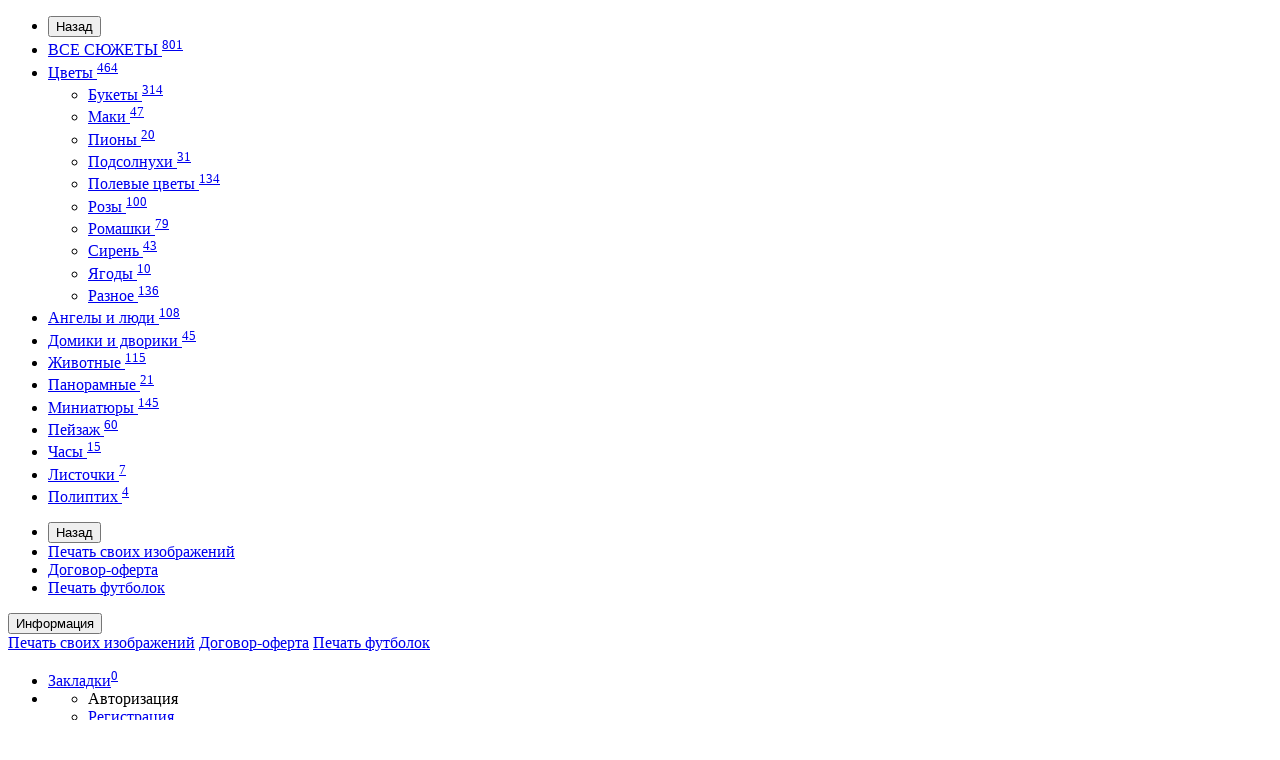

--- FILE ---
content_type: text/html; charset=utf-8
request_url: https://print.p-ff.com/index.php?route=information/information&information_id=3
body_size: 12023
content:
<!DOCTYPE html>
<!--[if IE]><![endif]-->
<!--[if IE 8 ]><html dir="ltr" lang="ru" class="iexpl"><![endif]-->
<!--[if IE 9 ]><html dir="ltr" lang="ru" class="iexpl"><![endif]-->
<!--[if (gt IE 9)|!(IE)]><!-->
<html dir="ltr" lang="ru" class="information-information-3 opacity_minus">
<!--<![endif]-->
<head>
<meta charset="UTF-8" />
<meta name="viewport" content="width=device-width, initial-scale=1">
<meta http-equiv="X-UA-Compatible" content="IE=edge">
<title>Политика конфиденциальности</title>
			
<base href="https://print.p-ff.com/" />
<meta name="description" content="Политика конфиденциальности" />
<meta name="keywords" content= "Политика конфиденциальности" />
<meta property="og:title" content="Политика конфиденциальности" />
<meta property="og:type" content="website" />
<meta property="og:url" content="https://print.p-ff.com/index.php?route=information/information&amp;information_id=3" />
<meta property="og:image" content="https://print.p-ff.com/image/catalog/pflogo2.png" />
<meta property="og:site_name" content=" Основы для вышивки Позитив Принт" />
	<link href="catalog/view/theme/revolution/stylesheet/stylesheet_min.css" rel="stylesheet">
<style>
#top2 .tel .s22:hover {cursor: default !important;}
#top2 .tel .header_phone_image {vertical-align: top; padding-top: 15px;}
#top2 .search {margin-top: 22px;}
#top2 #logo {margin-top: 8px;}
</style>
<link href="catalog/view/theme/revolution/stylesheet/opencart_pro.css" type="text/css" rel="stylesheet" media="screen" />
<script src="catalog/view/javascript/jquery/jquery-2.1.1.min.js"></script>
<script src="catalog/view/javascript/jquery/owl-carousel/owl.carousel.min.js"></script>
<link href="https://print.p-ff.com/image/catalog/pflogo2.png" rel="icon" />
<script><!--
function max_height_div(div){var maxheight = 0;$(div).each(function(){$(this).removeAttr('style');if($(this).height() > maxheight){maxheight = $(this).height();}});$(div).height(maxheight);}
//--></script>

                            
</head>
<body>
<div class="all_content_mmenu">
	<div itemscope itemtype="http://schema.org/Organization" style="display:none;">
		<meta itemprop="name" content=" Основы для вышивки Позитив Принт" />
		<link itemprop="url" href="https://print.p-ff.com/index.php?route=information/information&amp;information_id=3" />
		<link itemprop="logo" href="https://print.p-ff.com/image/catalog/pflogo2.png" />
					<meta itemprop="description" content="Политика конфиденциальности" />
							<div itemprop="address" itemscope itemtype="http://schema.org/PostalAddress">
				<meta itemprop="postalCode" content="295000" />
				<meta itemprop="addressLocality" content="Симферополь" />
				<meta itemprop="streetAddress" content="Киевская, 77/4, офис 310" />
			</div>
											<meta itemprop="telephone" content="+79787383474" />
							<meta itemprop="email" content="print@p-ff.com" />	
						<link itemprop="sameAs" href="https://vk.com/pozitiff_wear" />
					</div>
<div id="pagefader"></div>
<div id="pagefader2"></div>
<!--noindex-->
<div class="hidden-md hidden-lg">
	<nav class="mobilemenu navmenu mobcats navmenu-default navmenu-fixed-left offcanvas">
		<div class="collapse navbar-collapse navbar-ex1-collapse">
			<ul class="nav navbar-nav">
				<li><button data-toggle="offcanvas" data-target=".mobcats" data-canvas="body">Назад<i class="fa fa-chevron-right"></i></button></li>
																																															<li>
													<a href="https://print.p-ff.com/index.php?route=product/category&amp;path=61" rel="nofollow">ВСЕ СЮЖЕТЫ <sup>801</sup></a>
																									</li>
																							<li>
													<a href="https://print.p-ff.com/index.php?route=product/category&amp;path=73" rel="nofollow">Цветы <sup>464</sup><span class="chevrond" data-toggle="collapse"><i class="fa fa-plus on"></i><i class="fa fa-minus off"></i></span></a>
																											<div class="collapse list-group-submenu">
															<ul class="list-unstyled">
																																	<li>
																		<a href="https://print.p-ff.com/index.php?route=product/category&amp;path=73_88" rel="nofollow">Букеты <sup>314</sup></a>
																																			</li>
																																	<li>
																		<a href="https://print.p-ff.com/index.php?route=product/category&amp;path=73_84" rel="nofollow">Маки <sup>47</sup></a>
																																			</li>
																																	<li>
																		<a href="https://print.p-ff.com/index.php?route=product/category&amp;path=73_76" rel="nofollow">Пионы <sup>20</sup></a>
																																			</li>
																																	<li>
																		<a href="https://print.p-ff.com/index.php?route=product/category&amp;path=73_86" rel="nofollow">Подсолнухи <sup>31</sup></a>
																																			</li>
																																	<li>
																		<a href="https://print.p-ff.com/index.php?route=product/category&amp;path=73_87" rel="nofollow">Полевые цветы <sup>134</sup></a>
																																			</li>
																																	<li>
																		<a href="https://print.p-ff.com/index.php?route=product/category&amp;path=73_74" rel="nofollow">Розы <sup>100</sup></a>
																																			</li>
																																	<li>
																		<a href="https://print.p-ff.com/index.php?route=product/category&amp;path=73_75" rel="nofollow">Ромашки <sup>79</sup></a>
																																			</li>
																																	<li>
																		<a href="https://print.p-ff.com/index.php?route=product/category&amp;path=73_83" rel="nofollow">Сирень <sup>43</sup></a>
																																			</li>
																																	<li>
																		<a href="https://print.p-ff.com/index.php?route=product/category&amp;path=73_89" rel="nofollow">Ягоды <sup>10</sup></a>
																																			</li>
																																	<li>
																		<a href="https://print.p-ff.com/index.php?route=product/category&amp;path=73_90" rel="nofollow">Разное <sup>136</sup></a>
																																			</li>
																															</ul>
														</div>
																									</li>
																							<li>
													<a href="https://print.p-ff.com/index.php?route=product/category&amp;path=79" rel="nofollow">Ангелы и люди <sup>108</sup></a>
																									</li>
																							<li>
													<a href="https://print.p-ff.com/index.php?route=product/category&amp;path=95" rel="nofollow">Домики и дворики <sup>45</sup></a>
																									</li>
																							<li>
													<a href="https://print.p-ff.com/index.php?route=product/category&amp;path=80" rel="nofollow">Животные <sup>115</sup></a>
																									</li>
																							<li>
													<a href="https://print.p-ff.com/index.php?route=product/category&amp;path=81" rel="nofollow">Панорамные <sup>21</sup></a>
																									</li>
																							<li>
													<a href="https://print.p-ff.com/index.php?route=product/category&amp;path=82" rel="nofollow">Миниатюры <sup>145</sup></a>
																									</li>
																							<li>
													<a href="https://print.p-ff.com/index.php?route=product/category&amp;path=78" rel="nofollow">Пейзаж <sup>60</sup></a>
																									</li>
																							<li>
													<a href="https://print.p-ff.com/index.php?route=product/category&amp;path=85" rel="nofollow">Часы <sup>15</sup></a>
																									</li>
																							<li>
													<a href="https://print.p-ff.com/index.php?route=product/category&amp;path=94" rel="nofollow">Листочки <sup>7</sup></a>
																									</li>
																							<li>
													<a href="https://print.p-ff.com/index.php?route=product/category&amp;path=92" rel="nofollow">Полиптих <sup>4</sup></a>
																									</li>
																																												</ul>
		</div>
	</nav>
<div class="container"></div>
			
	<nav class="mobilemenu navmenu moblinks navmenu-default navmenu-fixed-left offcanvas">
		<div class="collapse navbar-collapse navbar-ex1-collapse">
		  <ul class="nav navbar-nav">
			<li><button data-toggle="offcanvas" data-target=".moblinks" data-canvas="body">Назад<i class="fa fa-chevron-right"></i></button></li>
							<li><a href="https://print.p-ff.com/index.php?route=information/information&amp;information_id=7" rel="nofollow">Печать своих изображений</a></li>
							<li><a href="https://print.p-ff.com/index.php?route=information/information&amp;information_id=8" rel="nofollow">Договор-оферта</a></li>
															<li><a href="https://p-ff.com/" rel="nofollow">Печать футболок</a></li>
																		  </ul>
		</div>
	</nav>
	<script><!--
	$(".mobilemenu .chevrond").click(function () {
		$(this).siblings(".collapsible").toggle();
		$(this).toggleClass("hided");
		$(this).parent().next().toggleClass("in");
	});
	--></script>
</div>
<!--/noindex-->
<header>
		<div id="top">
		<div class="container">
										<div class="hidden-sm hidden-md hidden-lg mobile_info">
					<div class="navbar navbar-default pull-left">
																					<button type="button" class="navbar-toggle" data-toggle="offcanvas"
								data-target=".navmenu.moblinks" data-canvas="body">
								<i class="fa fa-info" aria-hidden="true"></i>
								<span class="hidden-xs">Информация</span>
								<i class="fa fa-chevron-left"></i>
								</button>
																		</div>
				</div>
				<div class="top-links hidden-xs verh nav pull-left text-center">
											<a href="https://print.p-ff.com/index.php?route=information/information&amp;information_id=7">Печать своих изображений</a>
											<a href="https://print.p-ff.com/index.php?route=information/information&amp;information_id=8">Договор-оферта</a>
																							<a href="https://p-ff.com/">Печать футболок</a>
																									</div>
										<div class="top-links verh nav pull-right ">
					<ul class="list-inline">
																								<li><a href="https://print.p-ff.com/index.php?route=account/wishlist" class="dropdown-toggle"><span id="wishlist-total"><i class="fa fa-heart"></i><span class="hidden-xs hidden-sm">Закладки</span><sup>0</sup></span></a></li>													<li class="dropdown "><a href="https://print.p-ff.com/index.php?route=account/account" title="" class="dropdown-toggle" data-toggle="dropdown"><i class="fa fa-user"></i> <span class="hidden-xs hidden-sm"></span><i class="fa fa-chevron-down strdown"></i></a>
								<ul class="dropdown-menu dropdown-menu-right">
																											<li><a onclick="get_revpopup_login();">Авторизация</a></li>
																		<li><a href="https://print.p-ff.com/index.php?route=account/register">Регистрация</a></li>
																</ul>
							</li>
											</ul>
				</div>
					</div>
	</div>
		<div id="top2">
	  <div class="container">
		<div class="row">
		<div class="col-xs-12 col-sm-6 col-md-3">
			<div id="logo">
			  								  <a href="https://print.p-ff.com/index.php?route=common/home"><img src="https://print.p-ff.com/image/catalog/pflogo2.png" title=" Основы для вышивки Позитив Принт" alt=" Основы для вышивки Позитив Принт" class="img-responsive" /></a>
							  			</div>
		</div>
		<div class="hidden-xs hidden-sm bigsearch col-xs-12 col-sm-6 col-md-6">
								<div class="search input-group">	
		<div class="change_category input-group-btn">
			<button type="button" class="change_category_button btn btn-default btn-lg dropdown-toggle" data-toggle="dropdown">
								<span class="category-name">Везде</span><i class="fa fa-chevron-down"></i>
			</button>
			<ul class="dropdown-menu catsearch">
				<li><a href="#" onclick="return false;" class="0">Везде</a></li>
								<li><a href="#" onclick="return false;" class="61">ВСЕ СЮЖЕТЫ</a></li>
								<li><a href="#" onclick="return false;" class="73">Цветы</a></li>
								<li><a href="#" onclick="return false;" class="79">Ангелы и люди</a></li>
								<li><a href="#" onclick="return false;" class="95">Домики и дворики</a></li>
								<li><a href="#" onclick="return false;" class="80">Животные</a></li>
								<li><a href="#" onclick="return false;" class="81">Панорамные</a></li>
								<li><a href="#" onclick="return false;" class="82">Миниатюры</a></li>
								<li><a href="#" onclick="return false;" class="78">Пейзаж</a></li>
								<li><a href="#" onclick="return false;" class="85">Часы</a></li>
								<li><a href="#" onclick="return false;" class="94">Листочки</a></li>
								<li><a href="#" onclick="return false;" class="92">Полиптих</a></li>
							</ul>
			<input class="selected_category" type="hidden" name="category_id" value="0" />
		</div>
		<input type="text" name="search" value="" placeholder="Поиск" class="form-control input-lg" />
		<span class="search_button input-group-btn">
			<button type="button" class="search-button btn btn-default btn-lg search_button">
				<i class="fa fa-search"></i>
			</button>
		</span>
	</div>
	<script><!--
	$('.search a').click(function(){
		$(".selected_category").val($(this).attr('class'));
		$('.change_category_button').html('<span class="category-name">' + $(this).html() + '</span><i class="fa fa-chevron-down"></i>');
	});
	//--></script>
					</div>
					<div class="col-xs-12 col-sm-6 col-md-3 ">
				<div class="header_conts t-ar">
					<div class="tel">
													<span class="header_phone_image"><i class="fa fa-envelope-o"></i></span>
												<div class="header_phone_nomer">
															<span class="s11">пн-пт c 9 до 18</span>
																																							<span class="s22">
										<a href="tel:+79787382220"><span class="telefon">+7 (978)</span> 7382220</a>																			</span>
																												</div>
					</div>
											<span class="header_under_phone"><a onclick="get_revpopup_phone();"><i class="fa fa-reply-all" aria-hidden="true"></i>Заказать обратный звонок</a></span>
														</div>
			</div>
				<div class="hidden-md hidden-lg mobsearch col-xs-12 col-sm-12">
			<!--noindex-->
								<div class="search input-group">	
		<div class="change_category input-group-btn">
			<button type="button" class="change_category_button btn btn-default btn-lg dropdown-toggle" data-toggle="dropdown">
								<span class="category-name">Везде</span><i class="fa fa-chevron-down"></i>
			</button>
			<ul class="dropdown-menu catsearch">
				<li><a href="#" onclick="return false;" class="0">Везде</a></li>
								<li><a href="#" onclick="return false;" class="61">ВСЕ СЮЖЕТЫ</a></li>
								<li><a href="#" onclick="return false;" class="73">Цветы</a></li>
								<li><a href="#" onclick="return false;" class="79">Ангелы и люди</a></li>
								<li><a href="#" onclick="return false;" class="95">Домики и дворики</a></li>
								<li><a href="#" onclick="return false;" class="80">Животные</a></li>
								<li><a href="#" onclick="return false;" class="81">Панорамные</a></li>
								<li><a href="#" onclick="return false;" class="82">Миниатюры</a></li>
								<li><a href="#" onclick="return false;" class="78">Пейзаж</a></li>
								<li><a href="#" onclick="return false;" class="85">Часы</a></li>
								<li><a href="#" onclick="return false;" class="94">Листочки</a></li>
								<li><a href="#" onclick="return false;" class="92">Полиптих</a></li>
							</ul>
			<input class="selected_category" type="hidden" name="category_id" value="0" />
		</div>
		<input type="text" name="search" value="" placeholder="Поиск" class="form-control input-lg" />
		<span class="search_button input-group-btn">
			<button type="button" class="search-button btn btn-default btn-lg search_button">
				<i class="fa fa-search"></i>
			</button>
		</span>
	</div>
	<script><!--
	$('.search a').click(function(){
		$(".selected_category").val($(this).attr('class'));
		$('.change_category_button').html('<span class="category-name">' + $(this).html() + '</span><i class="fa fa-chevron-down"></i>');
	});
	//--></script>
						<!--/noindex-->
		</div>
		</div>
	  </div>
	</div>  
	<!--noindex-->
			<div id="top3_links" class="clearfix hidden-md hidden-lg">
			<div class="container">
				<div class="row">
					<div class="top-links col-xs-12">
							<ul class="list-inline">
																							</ul>
					</div>
				</div>
			</div>
		</div>
		<!--/noindex-->
	<div id="top3" class="clearfix ">
		<div class="container">
			<div class="row image_in_ico_row">
								<div class="col-xs-6 col-md-3">
					<div id="menu2_button" >
<div class="box-heading hidden-md hidden-lg" data-toggle="offcanvas" data-target=".navmenu.mobcats" data-canvas="body"><i class="fa fa-bars"></i>Каталог<span class="hidden-xs"> товаров</span><span class="icorightmenu"><i class="fa fa-chevron-down"></i></span></div>
<div class="box-heading hidden-xs hidden-sm"><i class="fa fa-bars"></i>Каталог<span class="hidden-xs"> товаров</span><span class="icorightmenu"><i class="fa fa-chevron-down"></i></span></div>
<div class="box-content am hidden-xs hidden-sm">
<div id="menu2" >
<div class="podmenu2"></div>
<div class="catalog_list catalog_list_popup catalog_as_popup">
			<div class="revlevel_1 hasChildren closed menu2categories">
							<div class="title">
				<a href="https://print.p-ff.com/index.php?route=product/category&amp;path=61"><i class="am_category_icon fa none hidden"></i>ВСЕ СЮЖЕТЫ <sup>801</sup></a>
				</div>
								</div>		
			<div class="revlevel_1 hasChildren closed menu2categories">
							<div class="title with-child">
				<a href="https://print.p-ff.com/index.php?route=product/category&amp;path=73">
				<i class="am_category_icon fa none hidden"></i>Цветы <sup>464</sup>				<span class="arrow-btn"><i class="fa fa-angle-right"></i></span>
				</a>
				</div>
							
			<div class="childrenList">
								<div class="child-box box-col-4">
									<ul class="ul_block73 col-4">
											<li class="glavli"><a href="https://print.p-ff.com/index.php?route=product/category&amp;path=73_88"><i class="am_category_icon fa none hidden"></i>Букеты <sup>314</sup></a>
													</li>
												<li class="glavli"><a href="https://print.p-ff.com/index.php?route=product/category&amp;path=73_84"><i class="am_category_icon fa none hidden"></i>Маки <sup>47</sup></a>
													</li>
												<li class="glavli"><a href="https://print.p-ff.com/index.php?route=product/category&amp;path=73_76"><i class="am_category_icon fa none hidden"></i>Пионы <sup>20</sup></a>
													</li>
												<li class="glavli"><a href="https://print.p-ff.com/index.php?route=product/category&amp;path=73_86"><i class="am_category_icon fa none hidden"></i>Подсолнухи <sup>31</sup></a>
													</li>
												<li class="glavli"><a href="https://print.p-ff.com/index.php?route=product/category&amp;path=73_87"><i class="am_category_icon fa none hidden"></i>Полевые цветы <sup>134</sup></a>
													</li>
												<li class="glavli"><a href="https://print.p-ff.com/index.php?route=product/category&amp;path=73_74"><i class="am_category_icon fa none hidden"></i>Розы <sup>100</sup></a>
													</li>
												<li class="glavli"><a href="https://print.p-ff.com/index.php?route=product/category&amp;path=73_75"><i class="am_category_icon fa none hidden"></i>Ромашки <sup>79</sup></a>
													</li>
												<li class="glavli"><a href="https://print.p-ff.com/index.php?route=product/category&amp;path=73_83"><i class="am_category_icon fa none hidden"></i>Сирень <sup>43</sup></a>
													</li>
												<li class="glavli"><a href="https://print.p-ff.com/index.php?route=product/category&amp;path=73_89"><i class="am_category_icon fa none hidden"></i>Ягоды <sup>10</sup></a>
													</li>
												<li class="glavli"><a href="https://print.p-ff.com/index.php?route=product/category&amp;path=73_90"><i class="am_category_icon fa none hidden"></i>Разное <sup>136</sup></a>
													</li>
											</ul>
												</div>
			</div>
					</div>		
			<div class="revlevel_1 hasChildren closed menu2categories">
							<div class="title">
				<a href="https://print.p-ff.com/index.php?route=product/category&amp;path=79"><i class="am_category_icon fa none hidden"></i>Ангелы и люди <sup>108</sup></a>
				</div>
								</div>		
			<div class="revlevel_1 hasChildren closed menu2categories">
							<div class="title">
				<a href="https://print.p-ff.com/index.php?route=product/category&amp;path=95"><i class="am_category_icon fa none hidden"></i>Домики и дворики <sup>45</sup></a>
				</div>
								</div>		
			<div class="revlevel_1 hasChildren closed menu2categories">
							<div class="title">
				<a href="https://print.p-ff.com/index.php?route=product/category&amp;path=80"><i class="am_category_icon fa none hidden"></i>Животные <sup>115</sup></a>
				</div>
								</div>		
			<div class="revlevel_1 hasChildren closed menu2categories">
							<div class="title">
				<a href="https://print.p-ff.com/index.php?route=product/category&amp;path=81"><i class="am_category_icon fa none hidden"></i>Панорамные <sup>21</sup></a>
				</div>
								</div>		
			<div class="revlevel_1 hasChildren closed menu2categories">
							<div class="title">
				<a href="https://print.p-ff.com/index.php?route=product/category&amp;path=82"><i class="am_category_icon fa none hidden"></i>Миниатюры <sup>145</sup></a>
				</div>
								</div>		
			<div class="revlevel_1 hasChildren closed menu2categories">
							<div class="title">
				<a href="https://print.p-ff.com/index.php?route=product/category&amp;path=78"><i class="am_category_icon fa none hidden"></i>Пейзаж <sup>60</sup></a>
				</div>
								</div>		
			<div class="revlevel_1 hasChildren closed menu2categories">
							<div class="title">
				<a href="https://print.p-ff.com/index.php?route=product/category&amp;path=85"><i class="am_category_icon fa none hidden"></i>Часы <sup>15</sup></a>
				</div>
								</div>		
			<div class="revlevel_1 hasChildren closed menu2categories">
							<div class="title">
				<a href="https://print.p-ff.com/index.php?route=product/category&amp;path=94"><i class="am_category_icon fa none hidden"></i>Листочки <sup>7</sup></a>
				</div>
								</div>		
			<div class="revlevel_1 hasChildren closed menu2categories">
							<div class="title">
				<a href="https://print.p-ff.com/index.php?route=product/category&amp;path=92"><i class="am_category_icon fa none hidden"></i>Полиптих <sup>4</sup></a>
				</div>
								</div>		
	</div>
</div>
</div>
</div>
<script><!--
var defaults = {
	columns: 4,
	classname: 'column',
	min: 1
};
$.fn.autocolumnlist = function(params){        
	var options = $.extend({}, defaults, params);        
	return this.each(function() {        
		var els = $(this).find('li.glavli');
		var dimension = els.size();
		if (dimension > 0) {
			var elCol = Math.ceil(dimension/options.columns);
			if (elCol < options.min) {
				elCol = options.min;
			}
			var start = 0;
			var end = elCol;
			for (i=0; i<options.columns; i++) {
				if ((i + 1) == options.columns) {
					els.slice(start, end).wrapAll('<div class="'+options.classname+' last" />');
				} else {
						els.slice(start, end).wrapAll('<div class="'+options.classname+'" />');
				}
				start = start+elCol;
				end = end+elCol;
			}
	   }
	});
};
	var global_menu2_button;
	$("#top3 #menu2_button").hover(function(){
		global_menu2_button = setTimeout(function() {
		$('#top3 #menu2').addClass('dblock');
	}, 250)
	},function(){
		$('#top3 #menu2').removeClass('dblock');
		clearTimeout(global_menu2_button);
	});
	function autocol_cats(cat_id, cat_col) {
		$('.ul_block'+cat_id).autocolumnlist({  
			columns: cat_col,
			min: 1
		});
	}
			autocol_cats(61, 4);
			autocol_cats(73, 4);
			autocol_cats(79, 1);
			autocol_cats(95, 4);
			autocol_cats(80, 1);
			autocol_cats(81, 1);
			autocol_cats(82, 1);
			autocol_cats(78, 1);
			autocol_cats(85, 1);
			autocol_cats(94, 1);
			autocol_cats(92, 1);
	//--></script>				</div>
				<div class="top-links nav norazmivcont hidden-xs hidden-sm col-md-6">
					<ul class="list-inline">
																	</ul>
														</div>
								<div class="col-xs-6 col-md-3">
					<div id="cart" class="btn-group show-on-hover w100 ">
			<button type="button" class="cart dropdown-toggle hidden-xs hidden-sm" data-toggle="dropdown">
			<span id="cart-total"><i class="fa fa-shopping-basket"></i><span class="hidden-xs">Корзина<span class="hidden-md"> покупок</span></span>: 0</span>
			<span class="icorightmenu"><i class="fa fa-chevron-down"></i></span>
		</button>
		<button class="cart hidden-md hidden-lg" onclick="get_revpopup_cart('', 'show_cart', '');">
			<span id="cart-total-popup"><i class="fa fa-shopping-basket"></i><span class="hidden-xs">Корзина<span class="hidden-md"> покупок</span></span>: 0</span>
		</button>
			<ul class="dropdown-menu pull-right hidden-xs hidden-sm dblock22">
        <li>
      <p class="text-center">Ваша корзина пуста!</p>
    </li>
      </ul>
  </div>
<script><!--
	$('#top3 #cart .dropdown-menu').removeClass('dblock22');
	var global_cart_button;
	$("#top3 #cart").hover(function(){
		global_cart_button = setTimeout(function() {
		$('#top3 #cart .dropdown-menu').addClass('dblock');
		$('#top3 #cart .dropdown-menu').removeClass('dblock22');
	}, 250)
	},function(){
		$('#top3 #cart .dropdown-menu').removeClass('dblock');
		clearTimeout(global_cart_button);
		$('#top3 #cart .dropdown-menu').removeClass('dblock22');
	});
function masked(element, status) {
	if (status == true) {
		$('<div/>')
		.attr({ 'class':'masked' })
		.prependTo(element);
		$('<div class="masked_loading" />').insertAfter($('.masked'));
	} else {
		$('.masked').remove();
		$('.masked_loading').remove();
	}
}
function cart_update() {
return;
}
function update_cart_manual(val, product_id, minimumvalue, maximumvalue) {
	val.value = val.value.replace(/[^\d,]/g, '');
	input_val = $('#cart input.plus-minus.cartid_'+product_id);
	quantity = parseInt(input_val.val());
	if (quantity <= minimumvalue) {
		input_val.val(minimumvalue);
		return;
	}
		cart.update(product_id, input_val.val());
	cart_update();
}
function validate_pole_cart(val, product_id, znak, minimumvalue, maximumvalue) {
	val.value = val.value.replace(/[^\d,]/g, '');
	if (val.value == '') val.value = minimumvalue;
	input_val = $('#cart input.plus-minus.cartid_'+product_id);
	quantity = parseInt(input_val.val());
			if (znak=='+') input_val.val(quantity+1);
		else if (znak=='-' && input_val.val() > minimumvalue) input_val.val(quantity-1);
		else if (znak=='=' && input_val.val() > minimumvalue) input_val.val(input_val.val());
		if (quantity < 1 || quantity < minimumvalue) {
			input_val.val(minimumvalue);
			val.value = minimumvalue;
		}
		cart.update(product_id, input_val.val());
	cart_update();
}
//--></script>				</div>		
			</div>
		</div>
	</div>
</header>
<section class="main-content"><div class="container" itemscope itemtype="http://schema.org/NewsArticle">
<meta itemscope itemprop="mainEntityOfPage"  itemType="https://schema.org/WebPage" itemid="https://print.p-ff.com/index.php?route=information/information&amp;information_id=3" content="Политика конфиденциальности"/>
<div itemprop="author" itemscope itemtype="https://schema.org/Person"><meta itemprop="name" content=" Основы для вышивки Позитив Принт" /></div>
<div itemprop="image" itemscope itemtype="https://schema.org/ImageObject">
<link itemprop="contentUrl" href="" />
<link itemprop="url" href="">
<meta itemprop="width" content="120">
<meta itemprop="height" content="120">
</div>
<div itemprop="publisher" itemscope itemtype="https://schema.org/Organization">		  
<div itemprop="logo" itemscope itemtype="https://schema.org/ImageObject">
<link itemprop="url" href="">
<link itemprop="contentUrl" href="" />
</div>
<meta itemprop="name" content=" Основы для вышивки Позитив Принт" />
</div>
<meta itemprop="datePublished" content="2024-02-07" />
<meta itemprop="dateModified" content="2024-02-07" />
<div itemscope itemtype="http://schema.org/BreadcrumbList" style="display:none;">
<div style="display:none;">breadcrumbs_revolution_theme</div>
<div itemprop="itemListElement" itemscope itemtype="http://schema.org/ListItem">
<link itemprop="item" href="https://print.p-ff.com/index.php?route=common/home">
<meta itemprop="name" content="Главная" />
<meta itemprop="position" content="1" />
</div>
<div itemprop="itemListElement" itemscope itemtype="http://schema.org/ListItem">
<link itemprop="item" href="https://print.p-ff.com/index.php?route=information/information&amp;information_id=3">
<meta itemprop="name" content="Политика конфиденциальности" />
<meta itemprop="position" content="2" />
</div>
</div>
<ul class="breadcrumb"><li class="br_ellipses" style="display: none;">...</li>
<li><a href="https://print.p-ff.com/index.php?route=common/home">Главная</a></li><li><h1 class="inbreadcrumb" itemprop="headline">Политика конфиденциальности</h1></li>
</ul>
  <div class="row">                <div id="content" class="col-sm-12">      <div itemprop="description"><p style="margin-bottom: 9px; color: rgb(68, 68, 68); font-family: Roboto, sans-serif; font-size: 13px;">Пользователь, регистрируясь на сайте, обязуется принять настоящее Согласие на обработку персональных данных (далее&nbsp;— Согласие). Принятием (акцептом) оферты Согласия является регистрация на сайте или предоставление персональных данных в формах обратной связи, размещенных на сайте. Пользователь дает свое согласие на обработку своих персональных данных со следующими условиями:</p><ol style="margin-bottom: 9px; color: rgb(68, 68, 68); font-family: Roboto, sans-serif; font-size: 13px;"><li>Данное Согласие дается на обработку персональных данных как без, так и с использованием средств автоматизации.</li><li>Согласие на обработку персональных данных Пользователя дается только и исключительно с целью использования для информирования о профессиональных мероприятиях, программных продуктах и услугах, а также для ответов на обращения Пользователя через форму обратной связи на сайтах.</li><li>Основанием для обработки персональных данных являются: Ст. 24 Конституции Российской Федерации; ст. 6 Федерального закона №152-ФЗ «О персональных данных».</li><li>&nbsp;В ходе обработки с персональными данными будут совершены следующие действия: сбор, запись, систематизация, накопление, хранение, уточнение (обновление, изменение), извлечение, использование, передача (распространение, предоставление, доступ), обезличивание, блокирование, удаление, уничтожение — все упомянутые варианты только в целях, указанных в п. 2 настоящего Согласия.</li><li>Передача персональных данных третьим лицам осуществляется на основании законодательства Российской Федерации, договора с участием субъекта персональных данных или с его согласия.</li><li>Персональные данные обрабатываются до завершения всех необходимых процедур. Также обработка может быть прекращена по запросу субъекта персональных данных. Хранение персональных данных, зафиксированных на бумажных носителях, осуществляется согласно Федеральному закону № 125-ФЗ «Об архивном деле в Российской Федерации» и иным нормативно-правовым актам в области архивного дела и архивного хранения.</li><li>&nbsp;Согласие дается в том числе на возможную трансграничную передачу персональных данных и информационные (рекламные) оповещения.</li><li>Согласие может быть отозвано субъектом персональных данных или его представителем путем направления письменного заявления.</li><li>&nbsp;В случае отзыва субъектом персональных данных или его представителем Согласия на обработку персональных данных, мы вправе продолжить обработку без разрешения субъекта персональных данных при наличии оснований, указанных в пунктах 2&nbsp;— 11 части 1 статьи 6, части 2 статьи 10 и части 2 статьи 11 Федерального закона №152-ФЗ «О персональных данных» от 26.06.2006 г.</li><li>&nbsp;Настоящее Согласие действует все время до момента прекращения обработки персональных данных по причинам, указанным в п. 9 данного документа.</li></ol>
</div></div>
    </div>
</div>
</section>
<footer>
	<div id="map-wrapper" class="hidden-xs">
		<div class="contact-info">
			<div class="item">
				<div class="label_fconts">Наши контакты:</div>
									<p class="hid_address"><i class="fa fa-map-marker" aria-hidden="true"></i>Симферополь, ул.Киевская, 77/4, офис 310</p>
					<p class="hid_telephone"><i class="fa fa fa-phone" aria-hidden="true"></i>+79787382220</p>
					<p class="hid_email"><i class="fa fa fa-envelope" aria-hidden="true"></i>print@p-ff.com</p>
																														<p><i class="fa fa-empire" aria-hidden="true"></i><a href="https://www.livemaster.ru/pozitiffprint" rel="nofollow" target="_blank">Ярмарка мастеров</a></p>
													<p><i class="fa fa-google" aria-hidden="true"></i><a href="http://pozitiffprint.gallery.ru/" rel="nofollow" target="_blank">Галерея.ру</a></p>
													<p><i class="fa fa-instagram" aria-hidden="true"></i><a href="@pozitivprint" rel="nofollow" target="_blank">instagram</a></p>
													<p><i class="fa fa-vk" aria-hidden="true"></i><a href="https://vk.com/pozitiff_wear" rel="nofollow" target="_blank">Группа ВК</a></p>
													<p><i class="fa fa-whatsapp" aria-hidden="true"></i><a href="https://viber.click/79787382220" rel="nofollow" target="_blank">Viber</a></p>
																		</div>
		</div>
		<div id="yamap">
			<script type="text/javascript" charset="utf-8" async src="https://api-maps.yandex.ru/services/constructor/1.0/js/?um=constructor%3A26f6cc24dc66d462e47d4a93920545b4625aa8f7efbe8980f2350d7e7d1c251a&amp;width=100%25&amp;height=240&amp;lang=ru_RU&amp;scroll=true"></script>		</div>
	</div>
		<div class="footer">
		<div class="container">
			<div class="row">
								<div class="not_dops_snot_dops_s">
																							<div class="footer_links col-sm-8 col-xs-12 ">
																								<a href="https://print.p-ff.com/index.php?route=information/information&amp;information_id=4">О нас</a>
																	<a href="https://print.p-ff.com/index.php?route=information/information&amp;information_id=6">Информация о доставке</a>
																	<a href="https://print.p-ff.com/index.php?route=information/information&amp;information_id=3">Политика конфиденциальности</a>
																	<a href="https://print.p-ff.com/index.php?route=information/information&amp;information_id=5">Пользовательское соглашение</a>
																	<a href="https://print.p-ff.com/index.php?route=information/information&amp;information_id=8">Договор-оферта</a>
																																							<a href="https://print.p-ff.com/index.php?route=information/contact">Связаться с нами</a>
																					</div>
																												<div class="soc_s col-sm-4 col-xs-12 ">
															<a href="https://www.livemaster.ru/pozitiffprint" rel="nofollow" target="_blank"><i class="fa fa-empire" data-toggle="tooltip" title="Ярмарка мастеров"></i></a>
															<a href="http://pozitiffprint.gallery.ru/" rel="nofollow" target="_blank"><i class="fa fa-google" data-toggle="tooltip" title="Галерея.ру"></i></a>
															<a href="@pozitivprint" rel="nofollow" target="_blank"><i class="fa fa-instagram" data-toggle="tooltip" title="instagram"></i></a>
															<a href="https://vk.com/pozitiff_wear" rel="nofollow" target="_blank"><i class="fa fa-vk" data-toggle="tooltip" title="Группа ВК"></i></a>
															<a href="https://viber.click/79787382220" rel="nofollow" target="_blank"><i class="fa fa-whatsapp" data-toggle="tooltip" title="Viber"></i></a>
													</div>
									</div>
																		<div class="ficons col-sm-6 col-xs-12">
													<span class="revtheme_footer_icon">
																	<a href="#">
										<img src="https://print.p-ff.com/image/cache/catalog/oplata_spk_icons/PayToMe-50x30.png" alt=""/>
									</a>
															</span>
													<span class="revtheme_footer_icon">
																	<a href="#">
										<img src="https://print.p-ff.com/image/cache/catalog/oplata_spk_icons/Sberbank-50x30.png" alt=""/>
									</a>
															</span>
													<span class="revtheme_footer_icon">
																	<a href="#">
										<img src="https://print.p-ff.com/image/cache/catalog/oplata_spk_icons/YandexKassa-50x30.png" alt=""/>
									</a>
															</span>
											</div>
								<div style="text-align:right" class="powered col-sm-6 col-xs-12">print.p-ff.com -  Основы для вышивки Позитив Принт &copy; 2026</div>
			</div>
		</div>
	</div>	
</footer>
</div>
	<div class="popup-phone-wrapper" data-toggle="tooltip" data-placement="left"  title="Заказать звонок">
		<span class="scroll-top-inner">
			<i class="fa fa-phone"></i>
		</span>
	</div>
	<div class="scroll-top-wrapper ">
		<span class="scroll-top-inner">
			<i class="fa fa-arrow-circle-up"></i>
		</span>
	</div>
	<script src="catalog/view/javascript/revolution/javascript_min.js"></script>
<script><!--
if (!localStorage.getItem('display')) {
	localStorage.setItem('display', 'grid');
}
	$("#top3 #menu .nav").removeClass('dblock_zadergkaoff').addClass('dblock_zadergka');
	var global_menu2_button;
	$("#top3 #menu .nav > li").hover(function(){
		var this_li = $(this);
		global_menu2_button = setTimeout(function() {
		this_li.find('.mmmenu .dropdown-menu').addClass('dblockdr');
	}, 250)
	},function(){
		$(this).find('.mmmenu .dropdown-menu').removeClass('dblockdr');
		clearTimeout(global_menu2_button);
	});
$(function () {
  $("#menu .nav > li .mmmenu").mouseenter(function(){
		$('#pagefader').fadeIn(70);
		$('body').addClass('razmiv');
   });
	$("#menu .nav > li .mmmenu").mouseleave(function(){
		$('#pagefader').fadeOut(70);
		$('body').removeClass('razmiv');
   });
});
	$('.footer-category').append($('.category_description'));
	$('.category_description').removeClass('dnone');
	$('.owl-carousel.owlproduct').remove();
function list_view(){
	$('#content .products_category .product-grid > .clearfix').remove();
	$('#content .products_category .product-grid, #content .products_category .product-price').attr('class', 'product-layout product-list col-xs-12');
	$('#content .product-list .cart > a').attr('data-toggle', 'none');
	$('#content .product-list .cart > a').attr('title', '');
	$(document).ready(function() {
		var w_list_img = $('.product-list .product-thumb .image').outerWidth();
			});
	$('.product-list .product-thumb h4').css('height', 'initial');
	$('.product-list .product-thumb .product_buttons').css('height', 'initial');
	$('.product-list .product-thumb .caption').css('margin-left', 228);
	$('.product-list .product-thumb .description_options').addClass('view_list_options');
	$('.product-list .product-thumb .description_options').css('height', 'initial');
	$('.product-layout.product-list').css('height', 'initial');
	$('#grid-view, #price-view').removeClass('active');
	$('#list-view').addClass('active');
	localStorage.setItem('display', 'list');
}
function grid_view(){
	cols = $('#column-right, #column-left').length;
	if (cols == 2) {
		$('#content .product-list, #content .product-price').attr('class', 'product-layout product-grid col-lg-6 col-md-6 col-sm-12 col-xs-12');
	} else if (cols == 1) {
		$('#content .product-list, #content .product-price').attr('class', 'product-layout product-grid col-lg-4 col-md-4 col-sm-6 col-xs-12');
	} else {
		$('#content .product-list, #content .product-price').attr('class', 'product-layout product-grid col-lg-3 col-md-3 col-sm-6 col-xs-12');
	}
			if ($(window).width() > 294 && $(window).width() < 975) {
			$('#content .product-layout.product-grid').attr('class', 'product-layout product-grid col-lg-4 col-md-4 col-sm-4 col-xs-6');
		}
		$('.product-grid .product-thumb .caption').css('margin-left', 'initial');
	$('.product-grid .product-thumb .description_options').removeClass('view_list_options');
	var product_grid_width = $('.product-layout .product-thumb').outerWidth();
	var product_item_width = $('.rev_slider .item .product-thumb').outerWidth();
	if (product_grid_width < 240) {
		$('.product-layout').addClass('new_line');
		$('.rev_slider .item').addClass('new_line');
	} else {
		$('.product-layout').removeClass('new_line');
		$('.rev_slider .item').removeClass('new_line');
	}
	if (product_item_width < 240) {
		$('.rev_slider .item').addClass('new_line');
	} else {
		$('.rev_slider .item').removeClass('new_line');
	}
		max_height_div('.product-grid .product-thumb h4');
	max_height_div('.product-grid .product-thumb .price');
	max_height_div('.product-grid .product-thumb .product_buttons');
		setTimeout(function() {
		max_height_div('.product-grid .product-thumb .description_options');
	}, 10);
		$('#list-view, #price-view').removeClass('active');
	$('#grid-view').addClass('active');
	localStorage.setItem('display', 'grid');
}
function price_view(){
	$('#content .products_category .product-grid > .clearfix').remove();
	$('#content .products_category .product-list, #content .products_category .product-grid').attr('class', 'product-layout product-price col-xs-12');
	$('#content .product-view .cart > a').attr('data-toggle', 'none');
	$('#content .product-view .cart > a').attr('title', '');
	$('.product-price .product-thumb h4').css('height', 'initial');
	$('.product-price .product-thumb .caption').css('margin-left', 'initial');
	$('.product-price .product-thumb .product_buttons').css('height', 'initial');
	$('.product-price .product-thumb .description_options').removeClass('view_list_options');
	$('.product-price .product-thumb .description_options').css('height', 'initial');
	$('.product-layout.product-price').css('height', 'initial');
	$('#list-view, #grid-view').removeClass('active');
	$('#price-view').addClass('active');
	localStorage.setItem('display', 'price');
}
$('#list-view').click(function() {
	list_view();
});
$('#grid-view').click(function() {
	grid_view();
});
$('#price-view').click(function() {
	price_view();
});
	$('html').removeClass('opacity_minus').addClass('opacity_plus');
		NProgress.start();
	$(window).load(function() {
		NProgress.done();
		$('html').removeClass('opacity_plus');
	});
	if($(window).width() > 768) {
		$('#top3').affix({
			offset: {
									top: $('#top').outerHeight()+$('#top2').outerHeight()+$('html.common-home #menu2.inhome').outerHeight()
							}
		});
	}
		var win_shopcart = $(window).height();
	var win_shopcart2 = $('#top').outerHeight()+$('#top2').outerHeight()+$('#top3').outerHeight();
	//$('#cart .dropdown-menu > li').css('max-height', win_shopcart-win_shopcart2).css('overflow-y', 'auto');
	$('#top3 #menu2 .child-box').css('max-height', win_shopcart-win_shopcart2).css('overflow-y', 'auto');
$(function() {
	if (localStorage.getItem('display') == 'list') {
		list_view();
	} else if (localStorage.getItem('display') == 'price') {
		price_view();
	} else if (localStorage.getItem('display') == 'grid') {
		grid_view();
	} else {
					grid_view();
			}
			var pr_opts_pr = $('.product-info .options_no_buy .form-group');
		pr_opts_pr.find('input[type=\'checkbox\']:first, input[type=\'radio\']:first').each(function() {
			this.checked = true;
			this.onchange();
		});
		pr_opts_pr.find('select:first').each(function() {
			this.options[1].selected=true;
			this.onchange();
		});
		var pr_opts_cat = $('.description_options .product-info .form-group');
		pr_opts_cat.find('input[type=\'checkbox\']:first, .radio:first-child input[type=\'radio\']').each(function() {
			this.checked = true;
			this.onchange();
		});
		pr_opts_cat.find('select:first').each(function() {
			this.options[1].selected=true;
			this.onchange();
		});
		var pr_opts_cat_mf = $('#slider_m_f .product-info .form-group');
		pr_opts_cat_mf.find('input[type=\'checkbox\']:first, .radio:first-child input[type=\'radio\']').each(function() {
			this.checked = true;
			this.onchange();
		});
		pr_opts_cat_mf.find('select:first').each(function() {
			this.options[1].selected=true;
			this.onchange();
		});
		podgon_fona();
	$(window).resize(podgon_fona);
});
function podgon_fona() {
	toggle_ellipses();
	var h_top5 = $('.inhome #menu2').outerHeight();
	if (h_top5) {
		$('#top5').css('min-height', h_top5+20);
	}
			var h_top4 = $('#top4').outerHeight();
		$('html.common-home #menu2.inhome').css('min-height', h_top4+50);
		var m2inh = $('html.common-home #menu2.inhome').outerHeight();
	$('html.common-home #menu2.inhome .podmenu2').css('height', m2inh);
	var m2inhw = $('html.common-home #menu2_button').outerWidth();
	$('html.common-home #menu2.inhome .podmenu2').css('min-width', m2inhw-0.5);
			$('html.common-home #top3.affix #menu2.inhome').css('min-height', 'initial');
		var m2inh = $('html.common-home #menu2.inhome').outerHeight();
		$('html.common-home #top3.affix #menu2.inhome .podmenu2').css('height', m2inh);
		$(document).on('scroll', function(){
			var home_amazon_height = $('#top').outerHeight()+$('#top2').outerHeight()+$('html.common-home #top3 #menu2.inhome').outerHeight();
			if ($(window).scrollTop() > home_amazon_height) {
				$('html.common-home #top3.affix #menu2.inhome').css('min-height', 'initial');
				$('html.common-home #top3.affix #menu2.inhome .podmenu2').css('min-height', 'initial');
			} else {
				var h_top4 = $('#top4').outerHeight();
				$('html.common-home #top3 #menu2.inhome').css('min-height', h_top4+50);
				$('html.common-home #top3 #menu2.inhome .podmenu2').css('min-height', h_top4+50);
			}
		});
				var h_top3 = $('#top3').outerHeight();
				$('.main-content').css('padding-top', h_top3+25);
						$('#top3').addClass('absolutpo');
		if($(window).width() < 767) {
		grid_view();
	}
			if ($(window).width() > 294 && $(window).width() < 975) {
			$('#content .product-layout.product-grid').attr('class', 'product-layout product-grid col-lg-4 col-md-4 col-sm-4 col-xs-6');
		}
		
	var product_grid_width = $('.product-layout .product-thumb').outerWidth();
	var product_item_width = $('.rev_slider .item .product-thumb').outerWidth();
	if (product_grid_width < 240) {
		$('.product-layout').addClass('new_line');
		$('.rev_slider .item').addClass('new_line');
	} else {
		$('.product-layout').removeClass('new_line');
		$('.rev_slider .item').removeClass('new_line');
	}
	if (product_item_width < 240) {
		$('.rev_slider .item').addClass('new_line');
	} else {
		$('.rev_slider .item').removeClass('new_line');
	}
	max_height_div('.product-grid .product-thumb h4');
	max_height_div('.product-grid .product-thumb .price');
	max_height_div('.product-grid .product-thumb .product_buttons');
		setTimeout(function() {
		max_height_div('.product-grid .product-thumb .description_options');
	}, 300);
		max_height_div('#content .refine_categories.clearfix a > span');
}
function toggle_ellipses() {
  var ellipses1 = $('.br_ellipses');
  var howlong = $('.breadcrumb li:hidden').length;
  if ($('.breadcrumb li:hidden').length > 1) {
    ellipses1.show().css('display', 'inline');
  } else {
    ellipses1.hide();
  }
}

$(document).on('scroll', function() {
	if ($(window).scrollTop() > 100) {
		$('.scroll-top-wrapper').addClass('show');
	} else {
		$('.scroll-top-wrapper').removeClass('show');
	}
});

$('.scroll-top-wrapper').on('click', scrollToTop);
$('.popup-phone-wrapper').on('click', get_revpopup_phone);
function scrollToTop() {
	verticalOffset = typeof(verticalOffset) != 'undefined' ? verticalOffset : 0;
	element = $('body');
	offset = element.offset();
	offsetTop = offset.top;
	$('html, body').animate({scrollTop: offsetTop}, 200, 'linear');
};
function get_revpopup_notification(m_class, m_header, message) {
	if (document.body.scrollHeight > document.body.offsetHeight) {
		$('#top3.absolutpo').css('right', '8.5px');
		if ($(window).width() < 768) {
			$('#top #cart_mobi').css('margin-right', '17px');
		}
	}
	$('.tooltip').hide();
	$.magnificPopup.open({
		removalDelay: 170,
		callbacks: {
			beforeOpen: function() {
			   this.st.mainClass = 'mfp-zoom-in';
			},
			open: function() {
				$('body').addClass('razmiv2');
				$('#pagefader2').fadeIn(70);
			}, 
			close: function() {
				$('body').removeClass('razmiv2');
				$('#pagefader2').fadeOut(70);
				$('#top3.absolutpo').css('right', 'initial');
				if ($(window).width() < 768) {
					$('#top #cart_mobi').css('margin-right', 'initial');
				}
			}
		},
		tLoading: '',
		items: {
			src: $('<div class="popup_notification"><div class="popup_notification_heading '+m_class+'">'+m_header+'</div><div class="popup_notification_message">'+message+'</div></div>'),
			type: 'inline'
		}
	});
}
function get_revpopup_phone() {
	if (document.body.scrollHeight > document.body.offsetHeight) {
		$('#top3.absolutpo').css('right', '8.5px');
		if ($(window).width() < 768) {
			$('#top #cart_mobi').css('margin-right', '17px');
		}
	}
	$('.tooltip').hide();
	$.magnificPopup.open({
		removalDelay: 170,
		callbacks: {
			beforeOpen: function() {
				this.st.mainClass = 'mfp-zoom-in';
				$('.dropdown-menu.dop_contss').fadeOut(70);
			},
			open: function() {
				$('body').addClass('razmiv2');
				$('#pagefader2').fadeIn(70);
			}, 
			close: function() {
				$('body').removeClass('razmiv2');
				$('#pagefader2').fadeOut(70);
				$('#top3.absolutpo').css('right', 'initial');
				if ($(window).width() < 768) {
					$('#top #cart_mobi').css('margin-right', 'initial');
				}
				$('.dropdown-menu.dop_contss').css('display', '');
			}
		},
		tLoading: '',
		items: {
			src: 'index.php?route=revolution/revpopupphone',
			type: 'ajax'
		}
	});
}
function get_revpopup_view(product_id) {
	if (document.body.scrollHeight > document.body.offsetHeight) {
		$('#top3.absolutpo').css('right', '8.5px');
		if ($(window).width() < 768) {
			$('#top #cart_mobi').css('margin-right', '17px');
		}
	}
	$('.tooltip').hide();
	$.magnificPopup.open({
		removalDelay: 170,
		callbacks: {
			beforeOpen: function() {
			   this.st.mainClass = 'mfp-zoom-in';
			},
			open: function() {
				$('body').addClass('razmiv2');
				$('#pagefader2').fadeIn(70);
			},
			close: function() {
				$('body').removeClass('razmiv2');
				$('#pagefader2').fadeOut(70);
				$('#top3.absolutpo').css('right', 'initial');
				if ($(window).width() < 768) {
					$('#top #cart_mobi').css('margin-right', 'initial');
				}
			}
		},
		tLoading: '',
		items: {
			src: 'index.php?route=revolution/revpopupview&product_id='+product_id,
			type: 'ajax'
		}
	});
}
function get_revpopup_purchase(product_id) {
	if (document.body.scrollHeight > document.body.offsetHeight) {
		$('#top3.absolutpo').css('right', '8.5px');
		if ($(window).width() < 768) {
			$('#top #cart_mobi').css('margin-right', '17px');
		}
	}
	$('.tooltip').hide();
	$.magnificPopup.open({
		removalDelay: 170,
		callbacks: {
			beforeOpen: function() {
			   this.st.mainClass = 'mfp-zoom-in';
			},
			open: function() {
				$('body').addClass('razmiv2');
				$('#pagefader2').fadeIn(70);
			}, 
			close: function() {
				$('body').removeClass('razmiv2');
				$('#pagefader2').fadeOut(70);
				$('#top3.absolutpo').css('right', 'initial');
				if ($(window).width() < 768) {
					$('#top #cart_mobi').css('margin-right', 'initial');
				}
			}
		},
		tLoading: '',
		items: {
			src: 'index.php?route=revolution/revpopuporder&product_id='+product_id,
			type: 'ajax'
		}
	});
}
function get_revpopup_cartquick() {
	$('#cart .dropdown-menu').css('display', 'none');
	if (document.body.scrollHeight > document.body.offsetHeight) {
		$('#top3.absolutpo').css('right', '8.5px');
		if ($(window).width() < 768) {
			$('#top #cart_mobi').css('margin-right', '17px');
		}
	}
	$('.tooltip').hide();
	$.magnificPopup.open({
		removalDelay: 170,
		callbacks: {
			beforeOpen: function() {
			   this.st.mainClass = 'mfp-zoom-in';
			},
			open: function() {
				$('body').addClass('razmiv2');
				$('#pagefader2').fadeIn(70);
			}, 
			close: function() {
				$('body').removeClass('razmiv2');
				$('#pagefader2').fadeOut(70);
				$('#top3.absolutpo').css('right', 'initial');
				if ($(window).width() < 768) {
					$('#top #cart_mobi').css('margin-right', 'initial');
				}
				$('#cart .dropdown-menu').css('display', '');
			}
		},
		tLoading: '',
		items: {
			src: 'index.php?route=revolution/revpopupcartquick',
			type: 'ajax'
		}
	});
}
function get_revpopup_cart( product_id, action, quantity, block_id ) {
	$('.tooltip').hide();
	quantity = typeof(quantity) != 'undefined' ? quantity : 1;
	if ( action == "catalog" ) {
		data = $('.products_category .product_'+product_id+' .options input[type=\'text\'], .products_category .product_'+product_id+' .options input[type=\'hidden\'], .products_category .product_'+product_id+' .options input[type=\'radio\']:checked, .products_category .product_'+product_id+' .options input[type=\'checkbox\']:checked, .products_category .product_'+product_id+' .options select');
		$.ajax({
			url: 'index.php?route=checkout/cart/add',
			type: 'post',
			data: data.serialize() + '&product_id=' + product_id + '&quantity=' + quantity,
			dataType: 'json',
			success: function( json ) {
				$('.alert, .text-danger').remove();
				$('.form-group').removeClass('has-error');
				$('.success, .warning, .attention, information, .error').remove();
								if (localStorage.getItem('display') == 'price' || block_id) {
					if ( json['redirect'] ) {
						location = json['redirect'];
					}
								} else if (localStorage.getItem('display') == 'grid') {
					if ( json['redirect'] ) {
						location = json['redirect'];
					}
								} else {
					$('.products_category .form-group.required').removeClass('opt_required');
					if (json['error']) {
						$('body').removeClass('razmiv2');
						$('#pagefader2').fadeOut(70);
						$('#top3.absolutpo').css('right', 'initial');
						if ($(window).width() < 768) {
							$('#top #cart_mobi').css('margin-right', 'initial');
						}
						if (json['error']['option']) {
							if ($(window).width() < 768) {
								if (json['redirect']) {
									location = json['redirect'];
								}
							} else {
								for (i in json['error']['option']) {
									$('.products_category #input-option' + i).parent().addClass('opt_required');
								}
							}
						}
					}
				}
								if ( json['success'] ) {
																	tmp_img = $('.products_category .product_'+product_id+' .image img');
																			header_cart_element = "#top3 #cart";
												$(tmp_img)
							.clone()
							.css({width : $('.product-price .image').outerWidth(), 'position' : 'absolute', 'z-index' : '999', top: $('.products_category .product_'+product_id+' .image img').offset().top, left: $('.products_category .product_'+product_id+' .image img').offset().left})
							.appendTo("body")
							.animate({opacity: 0.3,
								left: $(header_cart_element).offset()['left'],
								top: $(header_cart_element).offset()['top']+15,
								width: 10}, 800, function() {
								$(this).remove();
							});
										$('#top #cart-total_mobi').html(json['total']);
					$('#top3 #cart-total').html(json['total']);
					$('#top3 #cart-total-popup').html(json['total']);
					$('#cart > ul').load('index.php?route=common/cart/info ul li');
									}
			}
		});
	}
	if ( action == "catalog_mod" ) {
		data = $('.products_category .product_'+product_id+' .options input[type=\'text\'], .products_category .product_'+product_id+' .options input[type=\'hidden\'], .products_category .product_'+product_id+' .options input[type=\'radio\']:checked, .products_category .product_'+product_id+' .options input[type=\'checkbox\']:checked, .products_category .product_'+product_id+' .options select');
		$.ajax({
			url: 'index.php?route=checkout/cart/add',
			type: 'post',
			data: data.serialize() + '&product_id=' + product_id + '&quantity=' + quantity,
			dataType: 'json',
			success: function( json ) {
				$('.alert, .text-danger').remove();
				$('.form-group').removeClass('has-error');
				$('.success, .warning, .attention, information, .error').remove();

				if ( json['redirect'] ) {
					location = json['redirect'];
				}
				
				if ( json['success'] ) {
																		header_cart_element = "#top3 #cart";
												tmp_img = $('.products_category .product_'+product_id+' .image img');
						$(tmp_img)
							.clone()
							.css({width : $('.products_category .product_'+product_id+' .image img').outerWidth(), 'position' : 'absolute', 'z-index' : '999', top: $('.products_category .product_'+product_id+' .image img').offset().top, left: $('.products_category .product_'+product_id+' .image img').offset().left})
							.appendTo("body")
							.animate({opacity: 0.3,
								left: $(header_cart_element).offset()['left'],
								top: $(header_cart_element).offset()['top']+15,
								width: 10}, 800, function() {
								$(this).remove();
							});
										$('#top #cart-total_mobi').html(json['total']);
					$('#top3 #cart-total').html(json['total']);
					$('#top3 #cart-total-popup').html(json['total']);
					$('#cart > ul').load('index.php?route=common/cart/info ul li');
									}
			}
		});
	}
	if ( action == "product" ) {
		data = $('.product_informationss .product-info input[type=\'text\'], .product_informationss .product-info input[type=\'hidden\'], .product_informationss .product-info input[type=\'radio\']:checked, .product_informationss .product-info input[type=\'checkbox\']:checked, .product_informationss .product-info select, .product_informationss .product-info textarea'),
		$.ajax({
			url: 'index.php?route=checkout/cart/add',
			type: 'post',
			data: data.serialize() + '&product_id=' + product_id + '&quantity=' + quantity,
			dataType: 'json',
						success: function( json ) {
				$('.alert, .text-danger').remove();
				$('.form-group').removeClass('has-error');
				$('.success, .warning, .attention, information, .error').remove();
				if (json['error']) {
					$('body').removeClass('razmiv2');
					$('#pagefader2').fadeOut(70);
					$('#top3.absolutpo').css('right', 'initial');
					if ($(window).width() < 768) {
						$('#top #cart_mobi').css('margin-right', 'initial');
					}
					if (json['error']['option']) {
						for (i in json['error']['option']) {
							$('#input-option' + i).before('<span class="error bg-danger">' + json['error']['option'][i] + '</span>');
							if ($(window).width() < 768) {
								$('html, body').animate({scrollTop:$('.error').offset().top - 40}, 'linear');
							}
						}
					}
				}
				if ( json['success'] ) {
																		header_cart_element = "#top3 #cart";
												tmp_img = $('.main-image img')
						$(tmp_img)
							.clone()
							.css({'position' : 'absolute', 'z-index' : '999', top: $('.main-image img').offset().top, left: $('.main-image img').offset().left})
							.appendTo("body")
							.animate({opacity: 0.3,
								left: $(header_cart_element).offset()['left'],
								top: $(header_cart_element).offset()['top']+15,
								width: 10}, 800, function() {
								$(this).remove();
							});
										$('#top #cart-total_mobi').html(json['total']);
					$('#top3 #cart-total').html(json['total']);
					$('#top3 #cart-total-popup').html(json['total']);
					$('#cart > ul').load('index.php?route=common/cart/info ul li');
									}
			}
		});
	}
	if ( action == "popup_product" ) {
		data = $('#popup-view-wrapper .product-info input[type=\'text\'], #popup-view-wrapper .product-info input[type=\'hidden\'], #popup-view-wrapper .product-info input[type=\'radio\']:checked, #popup-view-wrapper .product-info input[type=\'checkbox\']:checked, #popup-view-wrapper .product-info select, #popup-view-wrapper .product-info textarea');
		$.ajax({
			url: 'index.php?route=checkout/cart/add',
			type: 'post',
			data: data.serialize() + '&product_id=' + product_id + '&quantity=' + quantity,
			dataType: 'json',
						success: function( json ) {
				$('.alert, .text-danger').remove();
				$('.form-group').removeClass('has-error');
				$('.success, .warning, .attention, information, .error').remove();			
				if (json['error']) {
					$('body').removeClass('razmiv2');
					$('#pagefader2').fadeOut(70);
					$('#top3.absolutpo').css('right', 'initial');
					if ($(window).width() < 768) {
						$('#top #cart_mobi').css('margin-right', 'initial');
					}
					if (json['error']['option']) {
						if ($(window).width() < 768) {
							if (json['redirect']) {
								location = json['redirect'];
							}
						} else {
							for (i in json['error']['option']) {
								$('#input-option' + i).before('<span class="error bg-danger">' + json['error']['option'][i] + '</span>');
							}
						}
					}
				}
				if ( json['success'] ) {
											$.magnificPopup.close();
						
					$('#top #cart-total_mobi').html(json['total']);
					$('#top3 #cart-total').html(json['total']);
					$('#top3 #cart-total-popup').html(json['total']);
					$('#cart > ul').load('index.php?route=common/cart/info ul li');
									}
			}
		});
	}
	if ( action == "show_cart" ) {
		if (document.body.scrollHeight > document.body.offsetHeight) {
			$('#top3.absolutpo').css('right', '8.5px');
			if ($(window).width() < 768) {
				$('#top #cart_mobi').css('margin-right', '17px');
			}
		}
		$.magnificPopup.open({
			removalDelay: 170,
			callbacks: {
				beforeOpen: function() {
				   this.st.mainClass = 'mfp-zoom-in';
				},
				open: function() {
					$('body').addClass('razmiv2');
					$('#pagefader2').fadeIn(70);
				}, 
				close: function() {
					$('body').removeClass('razmiv2');
					$('#pagefader2').fadeOut(70);
					$('#top3.absolutpo').css('right', 'initial');
					if ($(window).width() < 768) {
						$('#top #cart_mobi').css('margin-right', 'initial');
					}
				}
			},
			tLoading: '',
			items: {
				src: 'index.php?route=revolution/revpopupcart',
				type: 'ajax'
			}
		});
	}
	if ( action == "redirect_cart" ) {
		  window.location.href = "/index.php?route=checkout/checkout"
	}
	if ( action == "module" ) {
		quantity = typeof(quantity) != 'undefined' ? quantity : 1;
		data = $('#'+block_id+' .product_'+product_id+' .options input[type=\'text\'], #'+block_id+' .product_'+product_id+' .options input[type=\'hidden\'], #'+block_id+' .product_'+product_id+' .options input[type=\'radio\']:checked, #'+block_id+' .product_'+product_id+' .options input[type=\'checkbox\']:checked, #'+block_id+' .product_'+product_id+' .options select');
		$.ajax({
			url: 'index.php?route=checkout/cart/add',
			type: 'post',
			data: data.serialize() + '&product_id=' + product_id + '&quantity=' + quantity,
			dataType: 'json',
			success: function( json ) {
				$('.alert, .text-danger').remove();
				$('.form-group').removeClass('has-error');
				$('.success, .warning, .attention, information, .error').remove();
								if ( json['redirect'] ) {
					location = json['redirect'];
				}
								if ( json['success'] ) {
																	tmp_img = $('#'+block_id+' .product_'+product_id+' .image img');
																			header_cart_element = "#top3 #cart";
												$(tmp_img)
							.clone()
							.css({'position' : 'absolute', 'z-index' : '999', top: $('#'+block_id+' .product_'+product_id+' .image img').offset().top, left: $('#'+block_id+' .product_'+product_id+' .image img').offset().left})
							.appendTo("body")
							.animate({opacity: 0.3,
								left: $(header_cart_element).offset()['left'],
								top: $(header_cart_element).offset()['top']+15,
								width: 10}, 800, function() {
								$(this).remove();
							});
										$('#top #cart-total_mobi').html(json['total']);
					$('#top3 #cart-total').html(json['total']);
					$('#top3 #cart-total-popup').html(json['total']);
					$('#cart > ul').load('index.php?route=common/cart/info ul li');
									}
			}
		});
	}
	if ( action == "module_in_product" ) {
		quantity = typeof(quantity) != 'undefined' ? quantity : 1;
		data = $('#'+block_id+' .product_'+product_id+' .options input[type=\'text\'], #'+block_id+' .product_'+product_id+' .options input[type=\'hidden\'], #'+block_id+' .product_'+product_id+' .options input[type=\'radio\']:checked, #'+block_id+' .product_'+product_id+' .options input[type=\'checkbox\']:checked, #'+block_id+' .product_'+product_id+' .options select');
		$.ajax({
			url: 'index.php?route=checkout/cart/add',
			type: 'post',
			data: data.serialize() + '&product_id=' + product_id + '&quantity=' + quantity,
			dataType: 'json',
						success: function( json ) {
				$('.alert, .text-danger').remove();
				$('.form-group').removeClass('has-error');
				$('.success, .warning, .attention, information, .error').remove();
								if ( json['redirect'] ) {
					location = json['redirect'];
				}
								if ( json['success'] ) {
																	tmp_img = $('#'+block_id+' .product_'+product_id+' .image img');
																			header_cart_element = "#top3 #cart";
												$(tmp_img)
							.clone()
							.css({'position' : 'absolute', 'z-index' : '999', top: $('#'+block_id+' .product_'+product_id+' .image img').offset().top, left: $('#'+block_id+' .product_'+product_id+' .image img').offset().left})
							.appendTo("body")
							.animate({opacity: 0.3,
								left: $(header_cart_element).offset()['left'],
								top: $(header_cart_element).offset()['top']+15,
								width: 10}, 800, function() {
								$(this).remove();
							});
										$('#top #cart-total_mobi').html(json['total']);
					$('#top3 #cart-total').html(json['total']);
					$('#top3 #cart-total-popup').html(json['total']);
					$('#cart > ul').load('index.php?route=common/cart/info ul li');
									}
			}
		});
	}
}
function get_revpopup_cart_option (opt_id, option, quantity, product_id) {
	$('.tooltip').hide();
	$('.options_buy .pro_'+option+' input[name=\'option['+opt_id+']\']').val(option);
	data = $('.product-info .options_buy .pro_'+option+' input[type=\'text\'], .product-info .options_buy .pro_'+option+' input[type=\'hidden\'], .product-info .options_buy .pro_'+option+' input[type=\'radio\']:checked, .product-info .options_buy .pro_'+option+' input[type=\'checkbox\']:checked, .product-info .options_buy .pro_'+option+' select, .product-info .options_buy .pro_'+option+' textarea');
    $.ajax({
        url: 'index.php?route=checkout/cart/add',
        type: 'post',
		data: data.serialize() + '&product_id=' + product_id + '&quantity=' + quantity,
        dataType: 'json',
		        success: function( json ) {
			$('.alert, .text-danger').remove();
			$('.form-group').removeClass('has-error');
			$('.success, .warning, .attention, information, .error').remove();
			if (json['error']) {
				$('body').removeClass('razmiv2');
				$('#pagefader2').fadeOut(70);
				$('#top3.absolutpo').css('right', 'initial');
				if ($(window).width() < 768) {
					$('#top #cart_mobi').css('margin-right', 'initial');
				}
			}
			if ( json['success'] ) {
															header_cart_element = "#top3 #cart";
										tmp_img = $('.main-image img')
					$(tmp_img)
						.clone()
						.css({'position' : 'absolute', 'z-index' : '999', top: $('.main-image img').offset().top, left: $('.main-image img').offset().left})
						.appendTo("body")
						.animate({opacity: 0.3,
							left: $(header_cart_element).offset()['left'],
							top: $(header_cart_element).offset()['top']+15,
							width: 10}, 800, function() {
							$(this).remove();
						});
								$('#top #cart-total_mobi').html(json['total']);
				$('#top3 #cart-total').html(json['total']);
				$('#top3 #cart-total-popup').html(json['total']);
				$('#cart > ul').load('index.php?route=common/cart/info ul li');
							}
		}
    });
}
function get_revpopup_login() {
	if (document.body.scrollHeight > document.body.offsetHeight) {
		$('#top3.absolutpo').css('right', '8.5px');
		if ($(window).width() < 768) {
			$('#top #cart_mobi').css('margin-right', '17px');
		}
	}
	$('.tooltip').hide();
	$.magnificPopup.open({
		removalDelay: 170,
		callbacks: {
			beforeOpen: function() {
			   this.st.mainClass = 'mfp-zoom-in';
			},
			open: function() {
				$('body').addClass('razmiv2');
				$('#pagefader2').fadeIn(70);
			}, 
			close: function() {
				$('body').removeClass('razmiv2');
				$('#pagefader2').fadeOut(70);
				$('#top3.absolutpo').css('right', 'initial');
				if ($(window).width() < 768) {
					$('#top #cart_mobi').css('margin-right', 'initial');
				}
			}
		},
		tLoading: '',
		items: {
			src: 'index.php?route=revolution/revpopuplogin',
			type: 'ajax'
		}
	});
}
$(document).on('click', '.tel .dropdown-menu', function (e) {
	$(this).hasClass('dropdown-menu-right') && e.stopPropagation();
});


			$(document).ready(function(){
		var height_f_conts = $('#map-wrapper .contact-info').outerHeight();
		$('#map-wrapper #yamap').css('height', height_f_conts);
		$('#map-wrapper #yamap ymaps').css('height', height_f_conts);
		$('#map-wrapper .contact-info').css('position', 'absolute');
	});
function get_revpopup_predzakaz(product_id) {
	if (document.body.scrollHeight > document.body.offsetHeight) {
		$('#top3.absolutpo').css('right', '8.5px');
		if ($(window).width() < 768) {
			$('#top #cart_mobi').css('margin-right', '17px');
		}
	}
	$.magnificPopup.open({
		removalDelay: 170,
		callbacks: {
			beforeOpen: function() {
			   this.st.mainClass = 'mfp-zoom-in';
			},
			open: function() {
				$('body').addClass('razmiv2');
				$('#pagefader2').fadeIn(70);
			}, 
			close: function() {
				$('body').removeClass('razmiv2');
				$('#pagefader2').fadeOut(70);
				$('#top3.absolutpo').css('right', 'initial');
				if ($(window).width() < 768) {
					$('#top #cart_mobi').css('margin-right', 'initial');
				}
			}
		},
		tLoading: '',
		items: {
			src: 'index.php?route=revolution/revpopuppredzakaz&product_id='+product_id,
			type: 'ajax'
		}
	});
}
//--></script>
</body></html>